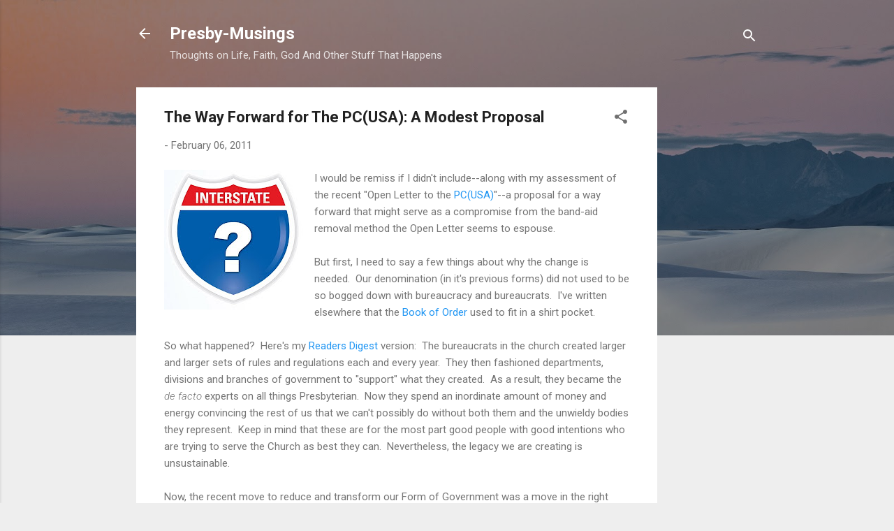

--- FILE ---
content_type: text/html; charset=utf-8
request_url: https://www.google.com/recaptcha/api2/aframe
body_size: 269
content:
<!DOCTYPE HTML><html><head><meta http-equiv="content-type" content="text/html; charset=UTF-8"></head><body><script nonce="SLQhj9UdzEZdFNVFDdTNZQ">/** Anti-fraud and anti-abuse applications only. See google.com/recaptcha */ try{var clients={'sodar':'https://pagead2.googlesyndication.com/pagead/sodar?'};window.addEventListener("message",function(a){try{if(a.source===window.parent){var b=JSON.parse(a.data);var c=clients[b['id']];if(c){var d=document.createElement('img');d.src=c+b['params']+'&rc='+(localStorage.getItem("rc::a")?sessionStorage.getItem("rc::b"):"");window.document.body.appendChild(d);sessionStorage.setItem("rc::e",parseInt(sessionStorage.getItem("rc::e")||0)+1);localStorage.setItem("rc::h",'1769005108030');}}}catch(b){}});window.parent.postMessage("_grecaptcha_ready", "*");}catch(b){}</script></body></html>